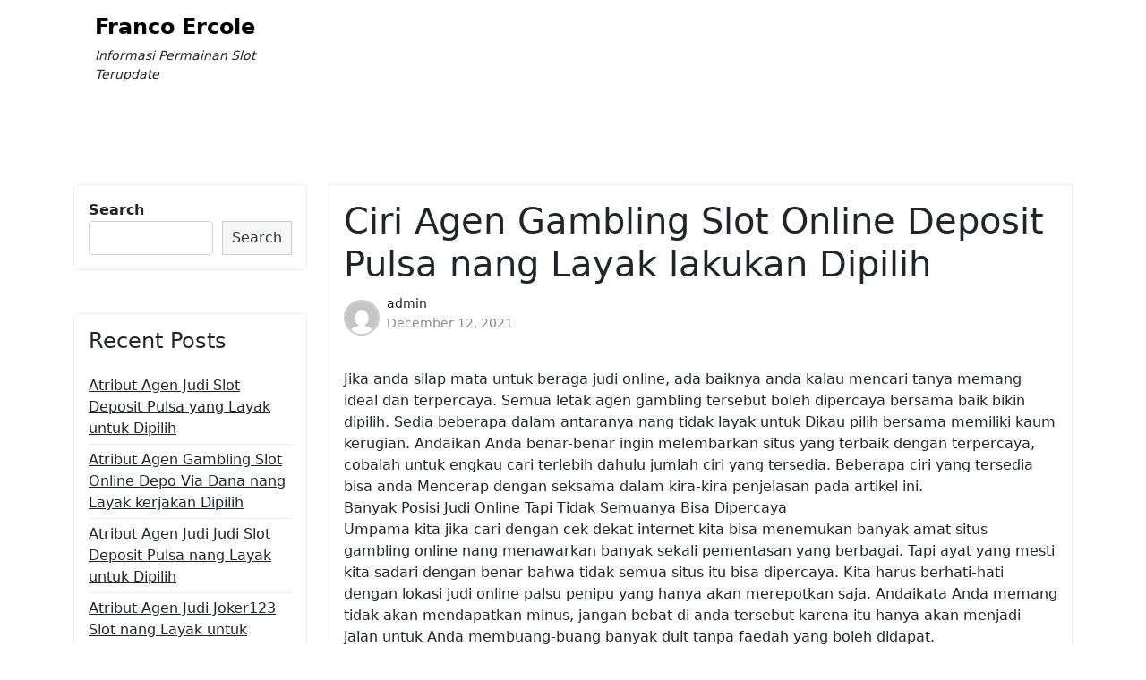

--- FILE ---
content_type: text/html; charset=UTF-8
request_url: https://francoercole.com/ciri-agen-gambling-slot-online-deposit-pulsa-nang-layak-lakukan-dipilih/
body_size: 8380
content:
<!doctype html>
<html lang="en-US">

<head>
	<meta charset="UTF-8">
	<meta name="viewport" content="width=device-width, initial-scale=1">
	<link rel="profile" href="https://gmpg.org/xfn/11">

	<title>Ciri Agen Gambling Slot Online Deposit Pulsa nang Layak lakukan Dipilih &#8211; Franco Ercole</title>
<meta name='robots' content='max-image-preview:large' />
<link rel='dns-prefetch' href='//s.w.org' />
<link rel="alternate" type="application/rss+xml" title="Franco Ercole &raquo; Feed" href="https://francoercole.com/feed/" />
<link rel="alternate" type="application/rss+xml" title="Franco Ercole &raquo; Comments Feed" href="https://francoercole.com/comments/feed/" />
<script>
window._wpemojiSettings = {"baseUrl":"https:\/\/s.w.org\/images\/core\/emoji\/13.1.0\/72x72\/","ext":".png","svgUrl":"https:\/\/s.w.org\/images\/core\/emoji\/13.1.0\/svg\/","svgExt":".svg","source":{"concatemoji":"https:\/\/francoercole.com\/wp-includes\/js\/wp-emoji-release.min.js?ver=5.9.12"}};
/*! This file is auto-generated */
!function(e,a,t){var n,r,o,i=a.createElement("canvas"),p=i.getContext&&i.getContext("2d");function s(e,t){var a=String.fromCharCode;p.clearRect(0,0,i.width,i.height),p.fillText(a.apply(this,e),0,0);e=i.toDataURL();return p.clearRect(0,0,i.width,i.height),p.fillText(a.apply(this,t),0,0),e===i.toDataURL()}function c(e){var t=a.createElement("script");t.src=e,t.defer=t.type="text/javascript",a.getElementsByTagName("head")[0].appendChild(t)}for(o=Array("flag","emoji"),t.supports={everything:!0,everythingExceptFlag:!0},r=0;r<o.length;r++)t.supports[o[r]]=function(e){if(!p||!p.fillText)return!1;switch(p.textBaseline="top",p.font="600 32px Arial",e){case"flag":return s([127987,65039,8205,9895,65039],[127987,65039,8203,9895,65039])?!1:!s([55356,56826,55356,56819],[55356,56826,8203,55356,56819])&&!s([55356,57332,56128,56423,56128,56418,56128,56421,56128,56430,56128,56423,56128,56447],[55356,57332,8203,56128,56423,8203,56128,56418,8203,56128,56421,8203,56128,56430,8203,56128,56423,8203,56128,56447]);case"emoji":return!s([10084,65039,8205,55357,56613],[10084,65039,8203,55357,56613])}return!1}(o[r]),t.supports.everything=t.supports.everything&&t.supports[o[r]],"flag"!==o[r]&&(t.supports.everythingExceptFlag=t.supports.everythingExceptFlag&&t.supports[o[r]]);t.supports.everythingExceptFlag=t.supports.everythingExceptFlag&&!t.supports.flag,t.DOMReady=!1,t.readyCallback=function(){t.DOMReady=!0},t.supports.everything||(n=function(){t.readyCallback()},a.addEventListener?(a.addEventListener("DOMContentLoaded",n,!1),e.addEventListener("load",n,!1)):(e.attachEvent("onload",n),a.attachEvent("onreadystatechange",function(){"complete"===a.readyState&&t.readyCallback()})),(n=t.source||{}).concatemoji?c(n.concatemoji):n.wpemoji&&n.twemoji&&(c(n.twemoji),c(n.wpemoji)))}(window,document,window._wpemojiSettings);
</script>
<style>
img.wp-smiley,
img.emoji {
	display: inline !important;
	border: none !important;
	box-shadow: none !important;
	height: 1em !important;
	width: 1em !important;
	margin: 0 0.07em !important;
	vertical-align: -0.1em !important;
	background: none !important;
	padding: 0 !important;
}
</style>
	<link rel='stylesheet' id='wp-block-library-css'  href='https://francoercole.com/wp-includes/css/dist/block-library/style.min.css?ver=5.9.12' media='all' />
<style id='wp-block-library-theme-inline-css'>
.wp-block-audio figcaption{color:#555;font-size:13px;text-align:center}.is-dark-theme .wp-block-audio figcaption{color:hsla(0,0%,100%,.65)}.wp-block-code>code{font-family:Menlo,Consolas,monaco,monospace;color:#1e1e1e;padding:.8em 1em;border:1px solid #ddd;border-radius:4px}.wp-block-embed figcaption{color:#555;font-size:13px;text-align:center}.is-dark-theme .wp-block-embed figcaption{color:hsla(0,0%,100%,.65)}.blocks-gallery-caption{color:#555;font-size:13px;text-align:center}.is-dark-theme .blocks-gallery-caption{color:hsla(0,0%,100%,.65)}.wp-block-image figcaption{color:#555;font-size:13px;text-align:center}.is-dark-theme .wp-block-image figcaption{color:hsla(0,0%,100%,.65)}.wp-block-pullquote{border-top:4px solid;border-bottom:4px solid;margin-bottom:1.75em;color:currentColor}.wp-block-pullquote__citation,.wp-block-pullquote cite,.wp-block-pullquote footer{color:currentColor;text-transform:uppercase;font-size:.8125em;font-style:normal}.wp-block-quote{border-left:.25em solid;margin:0 0 1.75em;padding-left:1em}.wp-block-quote cite,.wp-block-quote footer{color:currentColor;font-size:.8125em;position:relative;font-style:normal}.wp-block-quote.has-text-align-right{border-left:none;border-right:.25em solid;padding-left:0;padding-right:1em}.wp-block-quote.has-text-align-center{border:none;padding-left:0}.wp-block-quote.is-large,.wp-block-quote.is-style-large,.wp-block-quote.is-style-plain{border:none}.wp-block-search .wp-block-search__label{font-weight:700}.wp-block-group:where(.has-background){padding:1.25em 2.375em}.wp-block-separator{border:none;border-bottom:2px solid;margin-left:auto;margin-right:auto;opacity:.4}.wp-block-separator:not(.is-style-wide):not(.is-style-dots){width:100px}.wp-block-separator.has-background:not(.is-style-dots){border-bottom:none;height:1px}.wp-block-separator.has-background:not(.is-style-wide):not(.is-style-dots){height:2px}.wp-block-table thead{border-bottom:3px solid}.wp-block-table tfoot{border-top:3px solid}.wp-block-table td,.wp-block-table th{padding:.5em;border:1px solid;word-break:normal}.wp-block-table figcaption{color:#555;font-size:13px;text-align:center}.is-dark-theme .wp-block-table figcaption{color:hsla(0,0%,100%,.65)}.wp-block-video figcaption{color:#555;font-size:13px;text-align:center}.is-dark-theme .wp-block-video figcaption{color:hsla(0,0%,100%,.65)}.wp-block-template-part.has-background{padding:1.25em 2.375em;margin-top:0;margin-bottom:0}
</style>
<link rel='stylesheet' id='blog-eye-gb-block-css'  href='https://francoercole.com/wp-content/themes/blog-eye/assets/css/admin-block.css?ver=1.0' media='all' />
<style id='global-styles-inline-css'>
body{--wp--preset--color--black: #000000;--wp--preset--color--cyan-bluish-gray: #abb8c3;--wp--preset--color--white: #ffffff;--wp--preset--color--pale-pink: #f78da7;--wp--preset--color--vivid-red: #cf2e2e;--wp--preset--color--luminous-vivid-orange: #ff6900;--wp--preset--color--luminous-vivid-amber: #fcb900;--wp--preset--color--light-green-cyan: #7bdcb5;--wp--preset--color--vivid-green-cyan: #00d084;--wp--preset--color--pale-cyan-blue: #8ed1fc;--wp--preset--color--vivid-cyan-blue: #0693e3;--wp--preset--color--vivid-purple: #9b51e0;--wp--preset--gradient--vivid-cyan-blue-to-vivid-purple: linear-gradient(135deg,rgba(6,147,227,1) 0%,rgb(155,81,224) 100%);--wp--preset--gradient--light-green-cyan-to-vivid-green-cyan: linear-gradient(135deg,rgb(122,220,180) 0%,rgb(0,208,130) 100%);--wp--preset--gradient--luminous-vivid-amber-to-luminous-vivid-orange: linear-gradient(135deg,rgba(252,185,0,1) 0%,rgba(255,105,0,1) 100%);--wp--preset--gradient--luminous-vivid-orange-to-vivid-red: linear-gradient(135deg,rgba(255,105,0,1) 0%,rgb(207,46,46) 100%);--wp--preset--gradient--very-light-gray-to-cyan-bluish-gray: linear-gradient(135deg,rgb(238,238,238) 0%,rgb(169,184,195) 100%);--wp--preset--gradient--cool-to-warm-spectrum: linear-gradient(135deg,rgb(74,234,220) 0%,rgb(151,120,209) 20%,rgb(207,42,186) 40%,rgb(238,44,130) 60%,rgb(251,105,98) 80%,rgb(254,248,76) 100%);--wp--preset--gradient--blush-light-purple: linear-gradient(135deg,rgb(255,206,236) 0%,rgb(152,150,240) 100%);--wp--preset--gradient--blush-bordeaux: linear-gradient(135deg,rgb(254,205,165) 0%,rgb(254,45,45) 50%,rgb(107,0,62) 100%);--wp--preset--gradient--luminous-dusk: linear-gradient(135deg,rgb(255,203,112) 0%,rgb(199,81,192) 50%,rgb(65,88,208) 100%);--wp--preset--gradient--pale-ocean: linear-gradient(135deg,rgb(255,245,203) 0%,rgb(182,227,212) 50%,rgb(51,167,181) 100%);--wp--preset--gradient--electric-grass: linear-gradient(135deg,rgb(202,248,128) 0%,rgb(113,206,126) 100%);--wp--preset--gradient--midnight: linear-gradient(135deg,rgb(2,3,129) 0%,rgb(40,116,252) 100%);--wp--preset--duotone--dark-grayscale: url('#wp-duotone-dark-grayscale');--wp--preset--duotone--grayscale: url('#wp-duotone-grayscale');--wp--preset--duotone--purple-yellow: url('#wp-duotone-purple-yellow');--wp--preset--duotone--blue-red: url('#wp-duotone-blue-red');--wp--preset--duotone--midnight: url('#wp-duotone-midnight');--wp--preset--duotone--magenta-yellow: url('#wp-duotone-magenta-yellow');--wp--preset--duotone--purple-green: url('#wp-duotone-purple-green');--wp--preset--duotone--blue-orange: url('#wp-duotone-blue-orange');--wp--preset--font-size--small: 13px;--wp--preset--font-size--medium: 20px;--wp--preset--font-size--large: 36px;--wp--preset--font-size--x-large: 42px;}.has-black-color{color: var(--wp--preset--color--black) !important;}.has-cyan-bluish-gray-color{color: var(--wp--preset--color--cyan-bluish-gray) !important;}.has-white-color{color: var(--wp--preset--color--white) !important;}.has-pale-pink-color{color: var(--wp--preset--color--pale-pink) !important;}.has-vivid-red-color{color: var(--wp--preset--color--vivid-red) !important;}.has-luminous-vivid-orange-color{color: var(--wp--preset--color--luminous-vivid-orange) !important;}.has-luminous-vivid-amber-color{color: var(--wp--preset--color--luminous-vivid-amber) !important;}.has-light-green-cyan-color{color: var(--wp--preset--color--light-green-cyan) !important;}.has-vivid-green-cyan-color{color: var(--wp--preset--color--vivid-green-cyan) !important;}.has-pale-cyan-blue-color{color: var(--wp--preset--color--pale-cyan-blue) !important;}.has-vivid-cyan-blue-color{color: var(--wp--preset--color--vivid-cyan-blue) !important;}.has-vivid-purple-color{color: var(--wp--preset--color--vivid-purple) !important;}.has-black-background-color{background-color: var(--wp--preset--color--black) !important;}.has-cyan-bluish-gray-background-color{background-color: var(--wp--preset--color--cyan-bluish-gray) !important;}.has-white-background-color{background-color: var(--wp--preset--color--white) !important;}.has-pale-pink-background-color{background-color: var(--wp--preset--color--pale-pink) !important;}.has-vivid-red-background-color{background-color: var(--wp--preset--color--vivid-red) !important;}.has-luminous-vivid-orange-background-color{background-color: var(--wp--preset--color--luminous-vivid-orange) !important;}.has-luminous-vivid-amber-background-color{background-color: var(--wp--preset--color--luminous-vivid-amber) !important;}.has-light-green-cyan-background-color{background-color: var(--wp--preset--color--light-green-cyan) !important;}.has-vivid-green-cyan-background-color{background-color: var(--wp--preset--color--vivid-green-cyan) !important;}.has-pale-cyan-blue-background-color{background-color: var(--wp--preset--color--pale-cyan-blue) !important;}.has-vivid-cyan-blue-background-color{background-color: var(--wp--preset--color--vivid-cyan-blue) !important;}.has-vivid-purple-background-color{background-color: var(--wp--preset--color--vivid-purple) !important;}.has-black-border-color{border-color: var(--wp--preset--color--black) !important;}.has-cyan-bluish-gray-border-color{border-color: var(--wp--preset--color--cyan-bluish-gray) !important;}.has-white-border-color{border-color: var(--wp--preset--color--white) !important;}.has-pale-pink-border-color{border-color: var(--wp--preset--color--pale-pink) !important;}.has-vivid-red-border-color{border-color: var(--wp--preset--color--vivid-red) !important;}.has-luminous-vivid-orange-border-color{border-color: var(--wp--preset--color--luminous-vivid-orange) !important;}.has-luminous-vivid-amber-border-color{border-color: var(--wp--preset--color--luminous-vivid-amber) !important;}.has-light-green-cyan-border-color{border-color: var(--wp--preset--color--light-green-cyan) !important;}.has-vivid-green-cyan-border-color{border-color: var(--wp--preset--color--vivid-green-cyan) !important;}.has-pale-cyan-blue-border-color{border-color: var(--wp--preset--color--pale-cyan-blue) !important;}.has-vivid-cyan-blue-border-color{border-color: var(--wp--preset--color--vivid-cyan-blue) !important;}.has-vivid-purple-border-color{border-color: var(--wp--preset--color--vivid-purple) !important;}.has-vivid-cyan-blue-to-vivid-purple-gradient-background{background: var(--wp--preset--gradient--vivid-cyan-blue-to-vivid-purple) !important;}.has-light-green-cyan-to-vivid-green-cyan-gradient-background{background: var(--wp--preset--gradient--light-green-cyan-to-vivid-green-cyan) !important;}.has-luminous-vivid-amber-to-luminous-vivid-orange-gradient-background{background: var(--wp--preset--gradient--luminous-vivid-amber-to-luminous-vivid-orange) !important;}.has-luminous-vivid-orange-to-vivid-red-gradient-background{background: var(--wp--preset--gradient--luminous-vivid-orange-to-vivid-red) !important;}.has-very-light-gray-to-cyan-bluish-gray-gradient-background{background: var(--wp--preset--gradient--very-light-gray-to-cyan-bluish-gray) !important;}.has-cool-to-warm-spectrum-gradient-background{background: var(--wp--preset--gradient--cool-to-warm-spectrum) !important;}.has-blush-light-purple-gradient-background{background: var(--wp--preset--gradient--blush-light-purple) !important;}.has-blush-bordeaux-gradient-background{background: var(--wp--preset--gradient--blush-bordeaux) !important;}.has-luminous-dusk-gradient-background{background: var(--wp--preset--gradient--luminous-dusk) !important;}.has-pale-ocean-gradient-background{background: var(--wp--preset--gradient--pale-ocean) !important;}.has-electric-grass-gradient-background{background: var(--wp--preset--gradient--electric-grass) !important;}.has-midnight-gradient-background{background: var(--wp--preset--gradient--midnight) !important;}.has-small-font-size{font-size: var(--wp--preset--font-size--small) !important;}.has-medium-font-size{font-size: var(--wp--preset--font-size--medium) !important;}.has-large-font-size{font-size: var(--wp--preset--font-size--large) !important;}.has-x-large-font-size{font-size: var(--wp--preset--font-size--x-large) !important;}
</style>
<link rel='stylesheet' id='bootstrap-css'  href='https://francoercole.com/wp-content/themes/blog-eye/assets/css/bootstrap.css?ver=5.0.1' media='all' />
<link rel='stylesheet' id='fontawesome-css'  href='https://francoercole.com/wp-content/themes/blog-eye/assets/css/all.css?ver=5.15.3' media='all' />
<link rel='stylesheet' id='blog-eye-block-style-css'  href='https://francoercole.com/wp-content/themes/blog-eye/assets/css/block.css?ver=1.0.4' media='all' />
<link rel='stylesheet' id='blog-eye-default-style-css'  href='https://francoercole.com/wp-content/themes/blog-eye/assets/css/default-style.css?ver=1.0.4' media='all' />
<link rel='stylesheet' id='blog-eye-main-style-css'  href='https://francoercole.com/wp-content/themes/blog-eye/assets/css/main.css?ver=1.0.4' media='all' />
<link rel='stylesheet' id='blog-eye-style-css'  href='https://francoercole.com/wp-content/themes/blog-eye/style.css?ver=1.0.4' media='all' />
<link rel='stylesheet' id='blog-eye-responsive-style-css'  href='https://francoercole.com/wp-content/themes/blog-eye/assets/css/responsive.css?ver=1.0.4' media='all' />
<script type='text/javascript' src='https://francoercole.com/wp-includes/js/jquery/jquery.min.js?ver=3.6.0' id='jquery-core-js'></script>
<script type='text/javascript' src='https://francoercole.com/wp-includes/js/jquery/jquery-migrate.min.js?ver=3.3.2' id='jquery-migrate-js'></script>
<link rel="https://api.w.org/" href="https://francoercole.com/wp-json/" /><link rel="alternate" type="application/json" href="https://francoercole.com/wp-json/wp/v2/posts/1034" /><link rel="EditURI" type="application/rsd+xml" title="RSD" href="https://francoercole.com/xmlrpc.php?rsd" />
<link rel="wlwmanifest" type="application/wlwmanifest+xml" href="https://francoercole.com/wp-includes/wlwmanifest.xml" /> 
<meta name="generator" content="WordPress 5.9.12" />
<link rel="canonical" href="https://francoercole.com/ciri-agen-gambling-slot-online-deposit-pulsa-nang-layak-lakukan-dipilih/" />
<link rel='shortlink' href='https://francoercole.com/?p=1034' />
<link rel="alternate" type="application/json+oembed" href="https://francoercole.com/wp-json/oembed/1.0/embed?url=https%3A%2F%2Ffrancoercole.com%2Fciri-agen-gambling-slot-online-deposit-pulsa-nang-layak-lakukan-dipilih%2F" />
<link rel="alternate" type="text/xml+oembed" href="https://francoercole.com/wp-json/oembed/1.0/embed?url=https%3A%2F%2Ffrancoercole.com%2Fciri-agen-gambling-slot-online-deposit-pulsa-nang-layak-lakukan-dipilih%2F&#038;format=xml" />
</head>

<body class="post-template-default single single-post postid-1034 single-format-standard wp-embed-responsive">
	<svg xmlns="http://www.w3.org/2000/svg" viewBox="0 0 0 0" width="0" height="0" focusable="false" role="none" style="visibility: hidden; position: absolute; left: -9999px; overflow: hidden;" ><defs><filter id="wp-duotone-dark-grayscale"><feColorMatrix color-interpolation-filters="sRGB" type="matrix" values=" .299 .587 .114 0 0 .299 .587 .114 0 0 .299 .587 .114 0 0 .299 .587 .114 0 0 " /><feComponentTransfer color-interpolation-filters="sRGB" ><feFuncR type="table" tableValues="0 0.49803921568627" /><feFuncG type="table" tableValues="0 0.49803921568627" /><feFuncB type="table" tableValues="0 0.49803921568627" /><feFuncA type="table" tableValues="1 1" /></feComponentTransfer><feComposite in2="SourceGraphic" operator="in" /></filter></defs></svg><svg xmlns="http://www.w3.org/2000/svg" viewBox="0 0 0 0" width="0" height="0" focusable="false" role="none" style="visibility: hidden; position: absolute; left: -9999px; overflow: hidden;" ><defs><filter id="wp-duotone-grayscale"><feColorMatrix color-interpolation-filters="sRGB" type="matrix" values=" .299 .587 .114 0 0 .299 .587 .114 0 0 .299 .587 .114 0 0 .299 .587 .114 0 0 " /><feComponentTransfer color-interpolation-filters="sRGB" ><feFuncR type="table" tableValues="0 1" /><feFuncG type="table" tableValues="0 1" /><feFuncB type="table" tableValues="0 1" /><feFuncA type="table" tableValues="1 1" /></feComponentTransfer><feComposite in2="SourceGraphic" operator="in" /></filter></defs></svg><svg xmlns="http://www.w3.org/2000/svg" viewBox="0 0 0 0" width="0" height="0" focusable="false" role="none" style="visibility: hidden; position: absolute; left: -9999px; overflow: hidden;" ><defs><filter id="wp-duotone-purple-yellow"><feColorMatrix color-interpolation-filters="sRGB" type="matrix" values=" .299 .587 .114 0 0 .299 .587 .114 0 0 .299 .587 .114 0 0 .299 .587 .114 0 0 " /><feComponentTransfer color-interpolation-filters="sRGB" ><feFuncR type="table" tableValues="0.54901960784314 0.98823529411765" /><feFuncG type="table" tableValues="0 1" /><feFuncB type="table" tableValues="0.71764705882353 0.25490196078431" /><feFuncA type="table" tableValues="1 1" /></feComponentTransfer><feComposite in2="SourceGraphic" operator="in" /></filter></defs></svg><svg xmlns="http://www.w3.org/2000/svg" viewBox="0 0 0 0" width="0" height="0" focusable="false" role="none" style="visibility: hidden; position: absolute; left: -9999px; overflow: hidden;" ><defs><filter id="wp-duotone-blue-red"><feColorMatrix color-interpolation-filters="sRGB" type="matrix" values=" .299 .587 .114 0 0 .299 .587 .114 0 0 .299 .587 .114 0 0 .299 .587 .114 0 0 " /><feComponentTransfer color-interpolation-filters="sRGB" ><feFuncR type="table" tableValues="0 1" /><feFuncG type="table" tableValues="0 0.27843137254902" /><feFuncB type="table" tableValues="0.5921568627451 0.27843137254902" /><feFuncA type="table" tableValues="1 1" /></feComponentTransfer><feComposite in2="SourceGraphic" operator="in" /></filter></defs></svg><svg xmlns="http://www.w3.org/2000/svg" viewBox="0 0 0 0" width="0" height="0" focusable="false" role="none" style="visibility: hidden; position: absolute; left: -9999px; overflow: hidden;" ><defs><filter id="wp-duotone-midnight"><feColorMatrix color-interpolation-filters="sRGB" type="matrix" values=" .299 .587 .114 0 0 .299 .587 .114 0 0 .299 .587 .114 0 0 .299 .587 .114 0 0 " /><feComponentTransfer color-interpolation-filters="sRGB" ><feFuncR type="table" tableValues="0 0" /><feFuncG type="table" tableValues="0 0.64705882352941" /><feFuncB type="table" tableValues="0 1" /><feFuncA type="table" tableValues="1 1" /></feComponentTransfer><feComposite in2="SourceGraphic" operator="in" /></filter></defs></svg><svg xmlns="http://www.w3.org/2000/svg" viewBox="0 0 0 0" width="0" height="0" focusable="false" role="none" style="visibility: hidden; position: absolute; left: -9999px; overflow: hidden;" ><defs><filter id="wp-duotone-magenta-yellow"><feColorMatrix color-interpolation-filters="sRGB" type="matrix" values=" .299 .587 .114 0 0 .299 .587 .114 0 0 .299 .587 .114 0 0 .299 .587 .114 0 0 " /><feComponentTransfer color-interpolation-filters="sRGB" ><feFuncR type="table" tableValues="0.78039215686275 1" /><feFuncG type="table" tableValues="0 0.94901960784314" /><feFuncB type="table" tableValues="0.35294117647059 0.47058823529412" /><feFuncA type="table" tableValues="1 1" /></feComponentTransfer><feComposite in2="SourceGraphic" operator="in" /></filter></defs></svg><svg xmlns="http://www.w3.org/2000/svg" viewBox="0 0 0 0" width="0" height="0" focusable="false" role="none" style="visibility: hidden; position: absolute; left: -9999px; overflow: hidden;" ><defs><filter id="wp-duotone-purple-green"><feColorMatrix color-interpolation-filters="sRGB" type="matrix" values=" .299 .587 .114 0 0 .299 .587 .114 0 0 .299 .587 .114 0 0 .299 .587 .114 0 0 " /><feComponentTransfer color-interpolation-filters="sRGB" ><feFuncR type="table" tableValues="0.65098039215686 0.40392156862745" /><feFuncG type="table" tableValues="0 1" /><feFuncB type="table" tableValues="0.44705882352941 0.4" /><feFuncA type="table" tableValues="1 1" /></feComponentTransfer><feComposite in2="SourceGraphic" operator="in" /></filter></defs></svg><svg xmlns="http://www.w3.org/2000/svg" viewBox="0 0 0 0" width="0" height="0" focusable="false" role="none" style="visibility: hidden; position: absolute; left: -9999px; overflow: hidden;" ><defs><filter id="wp-duotone-blue-orange"><feColorMatrix color-interpolation-filters="sRGB" type="matrix" values=" .299 .587 .114 0 0 .299 .587 .114 0 0 .299 .587 .114 0 0 .299 .587 .114 0 0 " /><feComponentTransfer color-interpolation-filters="sRGB" ><feFuncR type="table" tableValues="0.098039215686275 1" /><feFuncG type="table" tableValues="0 0.66274509803922" /><feFuncB type="table" tableValues="0.84705882352941 0.41960784313725" /><feFuncA type="table" tableValues="1 1" /></feComponentTransfer><feComposite in2="SourceGraphic" operator="in" /></filter></defs></svg>	<div id="page" class="site">
		<a class="skip-link screen-reader-text" href="#primary">Skip to content</a>
			<div class="mobile-menu-bar">
		<div class="container">
			<nav id="mobile-navigation" class="mobile-navigation">
				<button id="mmenu-btn" class="menu-btn" aria-expanded="false">
					<span class="mopen">Menu</span>
					<span class="mclose">Close</span>
				</button>
				<div id="wsm-menu" class="wsm-menu"></div>
			</nav><!-- #site-navigation -->
		</div>
	</div>

				<header id="masthead" class="site-header ax-hstyle1">
							<div class="container pxm-style1">
		<div class="navigation mx-4">
			<div class="d-flex">
				<div class="pxms1-logo">
					
				<div class="site-branding brand-text">
							<h1 class="site-title"><a href="https://francoercole.com/" rel="home">Franco Ercole</a></h1>
									<p class="site-description">Informasi Permainan Slot Terupdate</p>
							
		</div><!-- .site-branding -->
	
				</div>
				<div class="pxms1-menu ms-auto">
						<nav id="site-navigation" class="main-navigation">
		<div id="blog-eye-menu" class="blog-eye-menu"></div>
	</nav><!-- #site-navigation -->
				</div>
			</div>
		</div>
	</div>


		</header><!-- #masthead -->

		
<div class="container mt-5 mb-5 pt-5 pb-5">
	<div class="row">
					<div class="col-lg-3">
				
<aside id="secondary" class="widget-area">
	<section id="block-2" class="widget mb-5 p-3 widget_block widget_search"><form role="search" method="get" action="https://francoercole.com/" class="wp-block-search__button-outside wp-block-search__text-button wp-block-search"><label for="wp-block-search__input-1" class="wp-block-search__label">Search</label><div class="wp-block-search__inside-wrapper " ><input type="search" id="wp-block-search__input-1" class="wp-block-search__input " name="s" value="" placeholder=""  required /><button type="submit" class="wp-block-search__button  "  >Search</button></div></form></section><section id="block-3" class="widget mb-5 p-3 widget_block"><div class="wp-container-1 wp-block-group"><div class="wp-block-group__inner-container"><h2>Recent Posts</h2><ul class="wp-block-latest-posts__list wp-block-latest-posts"><li><a href="https://francoercole.com/atribut-agen-judi-slot-deposit-pulsa-yang-layak-untuk-dipilih/">Atribut Agen Judi Slot Deposit Pulsa yang Layak untuk Dipilih</a></li>
<li><a href="https://francoercole.com/atribut-agen-gambling-slot-online-depo-via-dana-nang-layak-kerjakan-dipilih/">Atribut Agen Gambling Slot Online Depo Via Dana nang Layak kerjakan Dipilih</a></li>
<li><a href="https://francoercole.com/atribut-agen-judi-judi-slot-deposit-pulsa-nang-layak-untuk-dipilih/">Atribut Agen Judi Judi Slot Deposit Pulsa nang Layak untuk Dipilih</a></li>
<li><a href="https://francoercole.com/atribut-agen-judi-joker123-slot-nang-layak-untuk-dipilih/">Atribut Agen Judi Joker123 Slot nang Layak untuk Dipilih</a></li>
<li><a href="https://francoercole.com/atribut-agen-gambling-agen-slot-bonus-new-member-100-yang-layak-lakukan-dipilih/">Atribut Agen Gambling Agen Slot Bonus New Member 100 yang Layak lakukan Dipilih</a></li>
</ul></div></div></section><section id="block-5" class="widget mb-5 p-3 widget_block"><div class="wp-container-2 wp-block-group"><div class="wp-block-group__inner-container"><h2>Archives</h2><ul class=" wp-block-archives-list wp-block-archives">	<li><a href='https://francoercole.com/2022/12/'>December 2022</a></li>
	<li><a href='https://francoercole.com/2022/11/'>November 2022</a></li>
	<li><a href='https://francoercole.com/2022/10/'>October 2022</a></li>
	<li><a href='https://francoercole.com/2022/09/'>September 2022</a></li>
	<li><a href='https://francoercole.com/2022/08/'>August 2022</a></li>
	<li><a href='https://francoercole.com/2022/07/'>July 2022</a></li>
	<li><a href='https://francoercole.com/2022/06/'>June 2022</a></li>
	<li><a href='https://francoercole.com/2022/05/'>May 2022</a></li>
	<li><a href='https://francoercole.com/2022/04/'>April 2022</a></li>
	<li><a href='https://francoercole.com/2022/03/'>March 2022</a></li>
	<li><a href='https://francoercole.com/2022/02/'>February 2022</a></li>
	<li><a href='https://francoercole.com/2022/01/'>January 2022</a></li>
	<li><a href='https://francoercole.com/2021/12/'>December 2021</a></li>
	<li><a href='https://francoercole.com/2021/11/'>November 2021</a></li>
	<li><a href='https://francoercole.com/2021/10/'>October 2021</a></li>
	<li><a href='https://francoercole.com/2021/09/'>September 2021</a></li>
	<li><a href='https://francoercole.com/2021/08/'>August 2021</a></li>
	<li><a href='https://francoercole.com/2021/07/'>July 2021</a></li>
	<li><a href='https://francoercole.com/2021/06/'>June 2021</a></li>
	<li><a href='https://francoercole.com/2021/05/'>May 2021</a></li>
	<li><a href='https://francoercole.com/2021/04/'>April 2021</a></li>
	<li><a href='https://francoercole.com/2021/03/'>March 2021</a></li>
	<li><a href='https://francoercole.com/2021/02/'>February 2021</a></li>
	<li><a href='https://francoercole.com/2021/01/'>January 2021</a></li>
	<li><a href='https://francoercole.com/2020/12/'>December 2020</a></li>
	<li><a href='https://francoercole.com/2020/11/'>November 2020</a></li>
	<li><a href='https://francoercole.com/2020/10/'>October 2020</a></li>
	<li><a href='https://francoercole.com/2020/09/'>September 2020</a></li>
	<li><a href='https://francoercole.com/2020/08/'>August 2020</a></li>
	<li><a href='https://francoercole.com/2020/07/'>July 2020</a></li>
	<li><a href='https://francoercole.com/2020/06/'>June 2020</a></li>
	<li><a href='https://francoercole.com/2020/05/'>May 2020</a></li>
	<li><a href='https://francoercole.com/2020/04/'>April 2020</a></li>
	<li><a href='https://francoercole.com/2020/03/'>March 2020</a></li>
	<li><a href='https://francoercole.com/2020/02/'>February 2020</a></li>
</ul></div></div></section><section id="custom_html-2" class="widget_text widget mb-5 p-3 widget_custom_html"><div class="textwidget custom-html-widget"><a href="https://lutinaspizzeria.com">slot online resmi</a></div></section><section id="block-6" class="widget mb-5 p-3 widget_block"><div class="wp-container-3 wp-block-group"><div class="wp-block-group__inner-container"><h2>Categories</h2><ul class="wp-block-categories-list wp-block-categories">	<li class="cat-item cat-item-1"><a href="https://francoercole.com/category/games-slot-online/">Games Slot Online</a>
</li>
</ul></div></div></section></aside><!-- #secondary -->			</div>
				<div class="col-lg-9">
			<main id="primary" class="site-main">

				
	<article id="post-1034" class="post-1034 post type-post status-publish format-standard hentry category-games-slot-online tag-joker123-apk">
		<div class="xpost-item pb-5 mb-5">
			<div class="xpost-text p-3">
								<header class="entry-header pb-4">
					<h1 class="entry-title">Ciri Agen Gambling Slot Online Deposit Pulsa nang Layak lakukan Dipilih</h1>						<div class="ax-single-blog-post-author-section">
							<div class="ax-blog-post-author-detalis">
								<div class="ax-blog-post-author-img">
									<a href="https://francoercole.com/author/admin/"><img alt='' src='https://secure.gravatar.com/avatar/6c97b239027acf6789ac7e100306ebdf?s=96&#038;d=mm&#038;r=g' class='avatar avatar-96 photo' height='96' width='96' loading='lazy' /></a>
								</div>
								<div class="ax-single-blog-post-pub-date">
									<a href="https://francoercole.com/author/admin/" class="ax-blog-post-author-name">admin</a>
									<p>December 12, 2021</p>
								</div>
							</div>
						</div>
									</header><!-- .entry-header -->

				<div class="entry-content">
					<p>Jika anda silap mata untuk beraga judi online, ada baiknya anda kalau mencari tanya memang ideal dan terpercaya. Semua letak agen gambling tersebut boleh dipercaya bersama baik bikin dipilih. Sedia beberapa dalam antaranya nang tidak layak untuk Dikau pilih bersama memiliki kaum kerugian. Andaikan Anda benar-benar ingin melembarkan situs yang terbaik dengan terpercaya, cobalah untuk engkau cari terlebih dahulu jumlah ciri yang tersedia. Beberapa ciri yang tersedia bisa anda Mencerap dengan seksama dalam kira-kira penjelasan pada artikel ini.<br />
Banyak Posisi Judi Online Tapi Tidak Semuanya Bisa Dipercaya<br />
Umpama kita jika cari dengan cek dekat internet kita bisa menemukan banyak amat situs gambling online nang menawarkan banyak sekali pementasan yang berbagai. Tapi ayat yang mesti kita sadari dengan benar bahwa tidak semua situs itu bisa dipercaya. Kita harus berhati-hati dengan lokasi judi online palsu penipu yang hanya akan merepotkan saja. Andaikata Anda memang tidak akan mendapatkan minus, jangan bebat di anda tersebut karena itu hanya akan menjadi jalan untuk Anda membuang-buang banyak duit tanpa faedah yang boleh didapat.<br />
Kira-kira Ciri bermula Agen Gambling Online Maksimal yang Pas Dipilih<br />
Engkau sebaiknya ahli tahu dan paham hingga ada kira-kira sebetulnya atribut yang becus kita amat-amati dari lokasi agen optimal dan terpercaya itu. Dengan melihat ciri-cirinya kapan cuma kita faktual sudah boleh paham dan sudah becus mengerti segala sesuatu kelebihan nang dimiliki atas situs leveransir. Jika kita memang becus memiliki dengan melihat kira-kira kelebihan itu, tentu itu adalah sealiran keunggulan besar yang becus kita dapat dari situs agen judi online nang kita seleksi. Beberapa ciri yang dimaksud diantaranya bagaikan berikut:<br />
Posisi itu aci &#8211; aib satu karakter dari situs yang terpercaya dan maksimal untuk dipilih adalah posisi yang resmi. Jika memang situs itu resmi kebanyakan akan memperoleh banyak benar-benar keuntungan bersama kelebihan beserta tidak mau merugi. Lazimnya situs benar memiliki lisensi yang benar diakui ala internasional, akan situs spekulasi online terpercaya lisensi maktub berasal bermula PACGOR merupakan suatu balai yang berakar dari pemerintahan negara Philipina yang dibentuk untuk memilah setiap pengusaha agen judi online. Sama situs judi online bikin mendapatkan absolusi atau surat izin tersebut mesti mengeluarkan arta berkisar jutaan maupun milyaran rupiah. Benar sudah berandang jika suatu situs judi online kenyam lisensi tercatat maka posisi tersebut bukanlah situs kedengkian.<br />
Situs itu banyak membernya &#8211; karakter adalah posisi tersebut benar banyak benar-benar membernya. Andaikan ada berbagai macam member yang bergabung di situs itu, itu menunjukkan bahwa letak tersebut benar-benar memiliki berjenis-jenis kelebihan dengan aman untuk berkat.<br />
Itu situ Berimbang &#8211; penting sekali aktual untuk Dikau memilih lokasi yang benar benar-benar betul tanpa kebohongan. Jika letak yang kita pilih itu adil dengan tidak melakukan kecurangan, kita akan memperoleh kebanggaan berpisah-pisahan saat berasimilasi di dalamnya.<br />
Banyak komisi dengan syarat mudah &#8211; situs bukan yang ada cocok kerjakan kita seleksi adalah lokasi dengan keunikan banyak komisi. Bahkan selama ini banyak sekali orang-orang yang mencari situs begitu. Mereka bena bahwa dengan gabung di situs itu ada berjenis-jenis keuntungan yang bisa didapat.<br />
Nah itulah beberapa ciri situs biro judi online yang adiwarna dan layak untuk engkau pilih. Khali mencoba dengan selamat beraga.</p>
				</div><!-- .entry-content -->
				<footer class="entry-footer">
					<span class="cat-links">Posted in: <a href="https://francoercole.com/category/games-slot-online/" rel="category tag">Games Slot Online</a></span><span class="tags-links">Tagged: <a href="https://francoercole.com/tag/joker123-apk/" rel="tag">Joker123 Apk</a></span>				</footer><!-- .entry-footer -->
			</div>
		</div>
	</article><!-- #post-1034 -->

	<nav class="navigation post-navigation" aria-label="Posts">
		<h2 class="screen-reader-text">Post navigation</h2>
		<div class="nav-links"><div class="nav-previous"><a href="https://francoercole.com/karakter-agen-spekulasi-poker-online-deposit-pulsa-yang-layak-lakukan-dipilih/" rel="prev"><span class="nav-subtitle">Previous:</span> <span class="nav-title">Karakter Agen Spekulasi Poker Online Deposit Pulsa yang Layak lakukan Dipilih</span></a></div><div class="nav-next"><a href="https://francoercole.com/karakter-agen-spekulasi-judi-slot-deposit-pulsa-nang-layak-lakukan-dipilih/" rel="next"><span class="nav-subtitle">Next:</span> <span class="nav-title">Karakter Agen Spekulasi Judi Slot Deposit Pulsa nang Layak lakukan Dipilih</span></a></div></div>
	</nav>
			</main><!-- #main -->
		</div>
			</div>
</div>


<footer id="colophon" class="site-footer pt-3 pb-3">
	<div class="container">
		<div class="site-info text-center">
			<a href="https://wordpress.org/">
				Proudly powered by WordPress			</a>
			<span class="sep"> | </span>
			<a href="https://wpthemespace.com/product/blog-eye/">Blog Eye</a> by Wp Theme Space.
		</div><!-- .site-info -->
	</div><!-- .container -->
</footer><!-- #colophon -->
</div><!-- #page -->

<style>.wp-container-1 .alignleft { float: left; margin-right: 2em; }.wp-container-1 .alignright { float: right; margin-left: 2em; }</style>
<style>.wp-container-2 .alignleft { float: left; margin-right: 2em; }.wp-container-2 .alignright { float: right; margin-left: 2em; }</style>
<style>.wp-container-3 .alignleft { float: left; margin-right: 2em; }.wp-container-3 .alignright { float: right; margin-left: 2em; }</style>
<script type='text/javascript' src='https://francoercole.com/wp-includes/js/imagesloaded.min.js?ver=4.1.4' id='imagesloaded-js'></script>
<script type='text/javascript' src='https://francoercole.com/wp-includes/js/masonry.min.js?ver=4.2.2' id='masonry-js'></script>
<script type='text/javascript' src='https://francoercole.com/wp-content/themes/blog-eye/assets/js/navigation.js?ver=1.0.4' id='blog-eye-navigation-js'></script>
<script type='text/javascript' src='https://francoercole.com/wp-content/themes/blog-eye/assets/js/mobile-menu.js?ver=1.0.10' id='blog-eye-mmenu-scripts-js'></script>
<script type='text/javascript' src='https://francoercole.com/wp-content/themes/blog-eye/assets/js/scripts.js?ver=1.0.4' id='blog-eye-scripts-js'></script>

<script defer src="https://static.cloudflareinsights.com/beacon.min.js/vcd15cbe7772f49c399c6a5babf22c1241717689176015" integrity="sha512-ZpsOmlRQV6y907TI0dKBHq9Md29nnaEIPlkf84rnaERnq6zvWvPUqr2ft8M1aS28oN72PdrCzSjY4U6VaAw1EQ==" data-cf-beacon='{"version":"2024.11.0","token":"6ba7088203434f029aade5e3b12a2950","r":1,"server_timing":{"name":{"cfCacheStatus":true,"cfEdge":true,"cfExtPri":true,"cfL4":true,"cfOrigin":true,"cfSpeedBrain":true},"location_startswith":null}}' crossorigin="anonymous"></script>
</body>

</html>